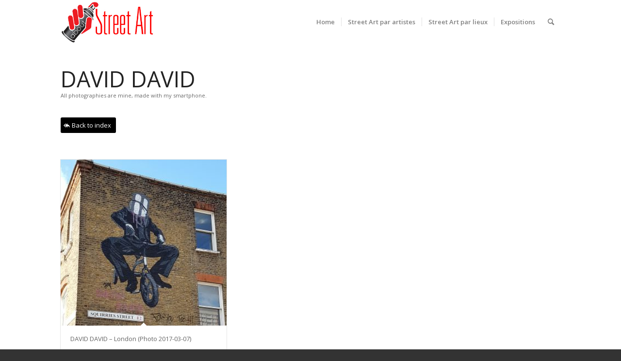

--- FILE ---
content_type: text/css
request_url: https://www.about-street-art.com/wp-content/uploads/dynamic_avia/avia_posts_css/post-3530.css?ver=ver-1696386483
body_size: 12
content:
#top .av-special-heading.av-dem1oq-f455acc46c50b1ab12e7f5aec4d10498{
padding-bottom:0;
font-size:45px;
}
body .av-special-heading.av-dem1oq-f455acc46c50b1ab12e7f5aec4d10498 .av-special-heading-tag .heading-char{
font-size:25px;
}
#top #wrap_all .av-special-heading.av-dem1oq-f455acc46c50b1ab12e7f5aec4d10498 .av-special-heading-tag{
font-size:45px;
}
.av-special-heading.av-dem1oq-f455acc46c50b1ab12e7f5aec4d10498 .av-subheading{
font-size:11px;
}

#top .hr.hr-invisible.av-d7zpfu-38d645af8e9f8fa3998032410c28ac4e{
height:35px;
}

#top .hr.hr-invisible.av-xv7m2-9ee186ca82370d218b6e520051dd91e3{
margin-top:-35px;
height:1px;
}

.flex_column.av-7cge7e-46a6d1303fb9e10fee4f9cca31650f1a{
border-radius:0px 0px 0px 0px;
padding:0px 0px 0px 0px;
}


@media only screen and (min-width: 480px) and (max-width: 767px){ 
#top #wrap_all .av-special-heading.av-dem1oq-f455acc46c50b1ab12e7f5aec4d10498 .av-special-heading-tag{
font-size:0.8em;
}
}

@media only screen and (max-width: 479px){ 
#top #wrap_all .av-special-heading.av-dem1oq-f455acc46c50b1ab12e7f5aec4d10498 .av-special-heading-tag{
font-size:0.8em;
}
}
